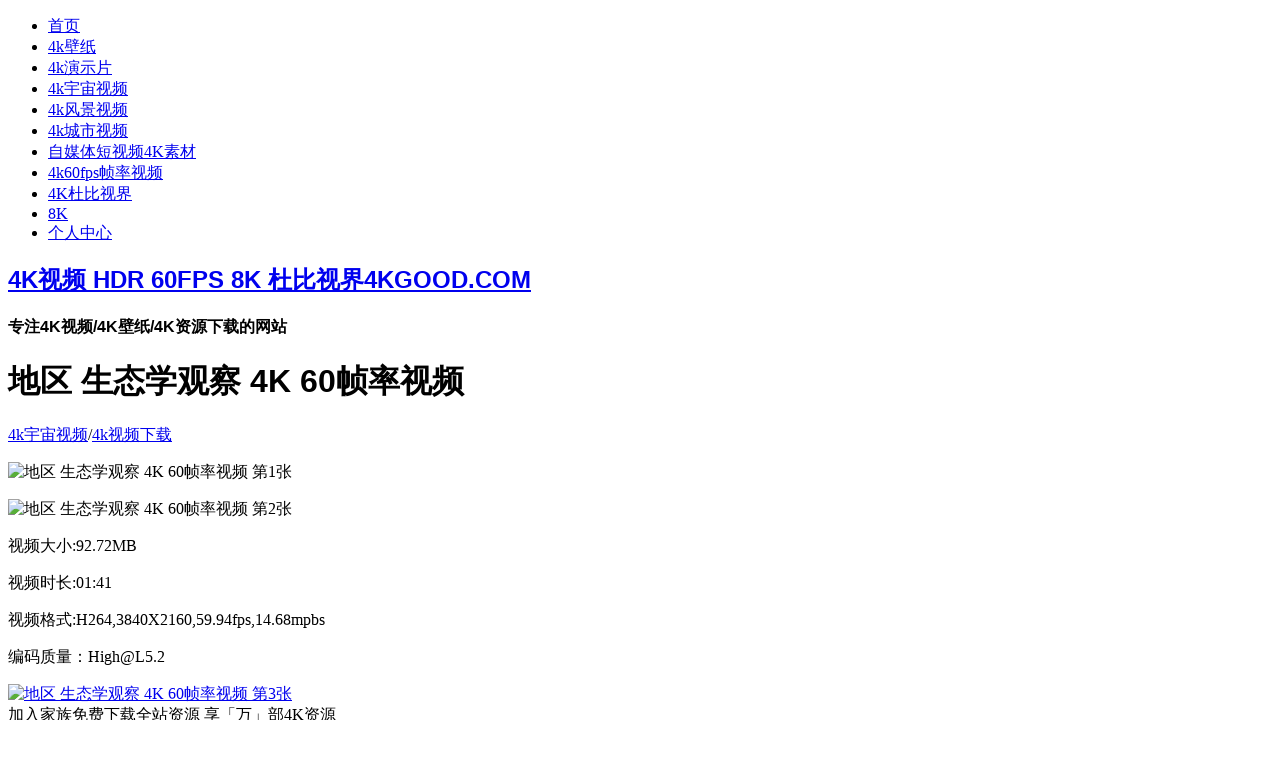

--- FILE ---
content_type: text/html; charset=UTF-8
request_url: http://www.4kgood.com/377.html
body_size: 8726
content:
<!DOCTYPE html>
<html lang="zh-Hans">
<head>
	<meta charset="UTF-8">
	<meta name="viewport" content="width=device-width, initial-scale=1">
	<link rel="profile" href="http://gmpg.org/xfn/11">
	<link rel="pingback" href="http://www.4kgood.com/xmlrpc.php">
	<title>地区 生态学观察 4K 60帧率视频 | 4k视频下载4kGood.COM</title> <meta name="keywords" content="4k60帧率,4K60帧视频,星球4k视频" />
<meta name="description" content="视频大小:92.72MB视频时长:01:41视频格式:H264,3840X2160,59.94fps,14.68mpbs编码质量：High@L5.24k8k60fps hdr 高清视频视频资源下载。" />
 

	<meta name='robots' content='max-image-preview:large' />
	<style>img:is([sizes="auto" i], [sizes^="auto," i]) { contain-intrinsic-size: 3000px 1500px }</style>
	<link rel="alternate" type="application/rss+xml" title="4k视频下载4kGood.COM &raquo; 地区 生态学观察 4K 60帧率视频 评论 Feed" href="http://www.4kgood.com/377.html/feed" />
<script type="text/javascript">
/* <![CDATA[ */
window._wpemojiSettings = {"baseUrl":"https:\/\/s.w.org\/images\/core\/emoji\/16.0.1\/72x72\/","ext":".png","svgUrl":"https:\/\/s.w.org\/images\/core\/emoji\/16.0.1\/svg\/","svgExt":".svg","source":{"concatemoji":"http:\/\/www.4kgood.com\/wp-includes\/js\/wp-emoji-release.min.js?ver=6.8.3"}};
/*! This file is auto-generated */
!function(s,n){var o,i,e;function c(e){try{var t={supportTests:e,timestamp:(new Date).valueOf()};sessionStorage.setItem(o,JSON.stringify(t))}catch(e){}}function p(e,t,n){e.clearRect(0,0,e.canvas.width,e.canvas.height),e.fillText(t,0,0);var t=new Uint32Array(e.getImageData(0,0,e.canvas.width,e.canvas.height).data),a=(e.clearRect(0,0,e.canvas.width,e.canvas.height),e.fillText(n,0,0),new Uint32Array(e.getImageData(0,0,e.canvas.width,e.canvas.height).data));return t.every(function(e,t){return e===a[t]})}function u(e,t){e.clearRect(0,0,e.canvas.width,e.canvas.height),e.fillText(t,0,0);for(var n=e.getImageData(16,16,1,1),a=0;a<n.data.length;a++)if(0!==n.data[a])return!1;return!0}function f(e,t,n,a){switch(t){case"flag":return n(e,"\ud83c\udff3\ufe0f\u200d\u26a7\ufe0f","\ud83c\udff3\ufe0f\u200b\u26a7\ufe0f")?!1:!n(e,"\ud83c\udde8\ud83c\uddf6","\ud83c\udde8\u200b\ud83c\uddf6")&&!n(e,"\ud83c\udff4\udb40\udc67\udb40\udc62\udb40\udc65\udb40\udc6e\udb40\udc67\udb40\udc7f","\ud83c\udff4\u200b\udb40\udc67\u200b\udb40\udc62\u200b\udb40\udc65\u200b\udb40\udc6e\u200b\udb40\udc67\u200b\udb40\udc7f");case"emoji":return!a(e,"\ud83e\udedf")}return!1}function g(e,t,n,a){var r="undefined"!=typeof WorkerGlobalScope&&self instanceof WorkerGlobalScope?new OffscreenCanvas(300,150):s.createElement("canvas"),o=r.getContext("2d",{willReadFrequently:!0}),i=(o.textBaseline="top",o.font="600 32px Arial",{});return e.forEach(function(e){i[e]=t(o,e,n,a)}),i}function t(e){var t=s.createElement("script");t.src=e,t.defer=!0,s.head.appendChild(t)}"undefined"!=typeof Promise&&(o="wpEmojiSettingsSupports",i=["flag","emoji"],n.supports={everything:!0,everythingExceptFlag:!0},e=new Promise(function(e){s.addEventListener("DOMContentLoaded",e,{once:!0})}),new Promise(function(t){var n=function(){try{var e=JSON.parse(sessionStorage.getItem(o));if("object"==typeof e&&"number"==typeof e.timestamp&&(new Date).valueOf()<e.timestamp+604800&&"object"==typeof e.supportTests)return e.supportTests}catch(e){}return null}();if(!n){if("undefined"!=typeof Worker&&"undefined"!=typeof OffscreenCanvas&&"undefined"!=typeof URL&&URL.createObjectURL&&"undefined"!=typeof Blob)try{var e="postMessage("+g.toString()+"("+[JSON.stringify(i),f.toString(),p.toString(),u.toString()].join(",")+"));",a=new Blob([e],{type:"text/javascript"}),r=new Worker(URL.createObjectURL(a),{name:"wpTestEmojiSupports"});return void(r.onmessage=function(e){c(n=e.data),r.terminate(),t(n)})}catch(e){}c(n=g(i,f,p,u))}t(n)}).then(function(e){for(var t in e)n.supports[t]=e[t],n.supports.everything=n.supports.everything&&n.supports[t],"flag"!==t&&(n.supports.everythingExceptFlag=n.supports.everythingExceptFlag&&n.supports[t]);n.supports.everythingExceptFlag=n.supports.everythingExceptFlag&&!n.supports.flag,n.DOMReady=!1,n.readyCallback=function(){n.DOMReady=!0}}).then(function(){return e}).then(function(){var e;n.supports.everything||(n.readyCallback(),(e=n.source||{}).concatemoji?t(e.concatemoji):e.wpemoji&&e.twemoji&&(t(e.twemoji),t(e.wpemoji)))}))}((window,document),window._wpemojiSettings);
/* ]]> */
</script>
<style id='wp-emoji-styles-inline-css' type='text/css'>

	img.wp-smiley, img.emoji {
		display: inline !important;
		border: none !important;
		box-shadow: none !important;
		height: 1em !important;
		width: 1em !important;
		margin: 0 0.07em !important;
		vertical-align: -0.1em !important;
		background: none !important;
		padding: 0 !important;
	}
</style>
<link rel='stylesheet' id='wp-block-library-css' href='http://www.4kgood.com/wp-includes/css/dist/block-library/style.min.css?ver=6.8.3' type='text/css' media='all' />
<style id='classic-theme-styles-inline-css' type='text/css'>
/*! This file is auto-generated */
.wp-block-button__link{color:#fff;background-color:#32373c;border-radius:9999px;box-shadow:none;text-decoration:none;padding:calc(.667em + 2px) calc(1.333em + 2px);font-size:1.125em}.wp-block-file__button{background:#32373c;color:#fff;text-decoration:none}
</style>
<style id='global-styles-inline-css' type='text/css'>
:root{--wp--preset--aspect-ratio--square: 1;--wp--preset--aspect-ratio--4-3: 4/3;--wp--preset--aspect-ratio--3-4: 3/4;--wp--preset--aspect-ratio--3-2: 3/2;--wp--preset--aspect-ratio--2-3: 2/3;--wp--preset--aspect-ratio--16-9: 16/9;--wp--preset--aspect-ratio--9-16: 9/16;--wp--preset--color--black: #000000;--wp--preset--color--cyan-bluish-gray: #abb8c3;--wp--preset--color--white: #ffffff;--wp--preset--color--pale-pink: #f78da7;--wp--preset--color--vivid-red: #cf2e2e;--wp--preset--color--luminous-vivid-orange: #ff6900;--wp--preset--color--luminous-vivid-amber: #fcb900;--wp--preset--color--light-green-cyan: #7bdcb5;--wp--preset--color--vivid-green-cyan: #00d084;--wp--preset--color--pale-cyan-blue: #8ed1fc;--wp--preset--color--vivid-cyan-blue: #0693e3;--wp--preset--color--vivid-purple: #9b51e0;--wp--preset--gradient--vivid-cyan-blue-to-vivid-purple: linear-gradient(135deg,rgba(6,147,227,1) 0%,rgb(155,81,224) 100%);--wp--preset--gradient--light-green-cyan-to-vivid-green-cyan: linear-gradient(135deg,rgb(122,220,180) 0%,rgb(0,208,130) 100%);--wp--preset--gradient--luminous-vivid-amber-to-luminous-vivid-orange: linear-gradient(135deg,rgba(252,185,0,1) 0%,rgba(255,105,0,1) 100%);--wp--preset--gradient--luminous-vivid-orange-to-vivid-red: linear-gradient(135deg,rgba(255,105,0,1) 0%,rgb(207,46,46) 100%);--wp--preset--gradient--very-light-gray-to-cyan-bluish-gray: linear-gradient(135deg,rgb(238,238,238) 0%,rgb(169,184,195) 100%);--wp--preset--gradient--cool-to-warm-spectrum: linear-gradient(135deg,rgb(74,234,220) 0%,rgb(151,120,209) 20%,rgb(207,42,186) 40%,rgb(238,44,130) 60%,rgb(251,105,98) 80%,rgb(254,248,76) 100%);--wp--preset--gradient--blush-light-purple: linear-gradient(135deg,rgb(255,206,236) 0%,rgb(152,150,240) 100%);--wp--preset--gradient--blush-bordeaux: linear-gradient(135deg,rgb(254,205,165) 0%,rgb(254,45,45) 50%,rgb(107,0,62) 100%);--wp--preset--gradient--luminous-dusk: linear-gradient(135deg,rgb(255,203,112) 0%,rgb(199,81,192) 50%,rgb(65,88,208) 100%);--wp--preset--gradient--pale-ocean: linear-gradient(135deg,rgb(255,245,203) 0%,rgb(182,227,212) 50%,rgb(51,167,181) 100%);--wp--preset--gradient--electric-grass: linear-gradient(135deg,rgb(202,248,128) 0%,rgb(113,206,126) 100%);--wp--preset--gradient--midnight: linear-gradient(135deg,rgb(2,3,129) 0%,rgb(40,116,252) 100%);--wp--preset--font-size--small: 13px;--wp--preset--font-size--medium: 20px;--wp--preset--font-size--large: 36px;--wp--preset--font-size--x-large: 42px;--wp--preset--spacing--20: 0.44rem;--wp--preset--spacing--30: 0.67rem;--wp--preset--spacing--40: 1rem;--wp--preset--spacing--50: 1.5rem;--wp--preset--spacing--60: 2.25rem;--wp--preset--spacing--70: 3.38rem;--wp--preset--spacing--80: 5.06rem;--wp--preset--shadow--natural: 6px 6px 9px rgba(0, 0, 0, 0.2);--wp--preset--shadow--deep: 12px 12px 50px rgba(0, 0, 0, 0.4);--wp--preset--shadow--sharp: 6px 6px 0px rgba(0, 0, 0, 0.2);--wp--preset--shadow--outlined: 6px 6px 0px -3px rgba(255, 255, 255, 1), 6px 6px rgba(0, 0, 0, 1);--wp--preset--shadow--crisp: 6px 6px 0px rgba(0, 0, 0, 1);}:where(.is-layout-flex){gap: 0.5em;}:where(.is-layout-grid){gap: 0.5em;}body .is-layout-flex{display: flex;}.is-layout-flex{flex-wrap: wrap;align-items: center;}.is-layout-flex > :is(*, div){margin: 0;}body .is-layout-grid{display: grid;}.is-layout-grid > :is(*, div){margin: 0;}:where(.wp-block-columns.is-layout-flex){gap: 2em;}:where(.wp-block-columns.is-layout-grid){gap: 2em;}:where(.wp-block-post-template.is-layout-flex){gap: 1.25em;}:where(.wp-block-post-template.is-layout-grid){gap: 1.25em;}.has-black-color{color: var(--wp--preset--color--black) !important;}.has-cyan-bluish-gray-color{color: var(--wp--preset--color--cyan-bluish-gray) !important;}.has-white-color{color: var(--wp--preset--color--white) !important;}.has-pale-pink-color{color: var(--wp--preset--color--pale-pink) !important;}.has-vivid-red-color{color: var(--wp--preset--color--vivid-red) !important;}.has-luminous-vivid-orange-color{color: var(--wp--preset--color--luminous-vivid-orange) !important;}.has-luminous-vivid-amber-color{color: var(--wp--preset--color--luminous-vivid-amber) !important;}.has-light-green-cyan-color{color: var(--wp--preset--color--light-green-cyan) !important;}.has-vivid-green-cyan-color{color: var(--wp--preset--color--vivid-green-cyan) !important;}.has-pale-cyan-blue-color{color: var(--wp--preset--color--pale-cyan-blue) !important;}.has-vivid-cyan-blue-color{color: var(--wp--preset--color--vivid-cyan-blue) !important;}.has-vivid-purple-color{color: var(--wp--preset--color--vivid-purple) !important;}.has-black-background-color{background-color: var(--wp--preset--color--black) !important;}.has-cyan-bluish-gray-background-color{background-color: var(--wp--preset--color--cyan-bluish-gray) !important;}.has-white-background-color{background-color: var(--wp--preset--color--white) !important;}.has-pale-pink-background-color{background-color: var(--wp--preset--color--pale-pink) !important;}.has-vivid-red-background-color{background-color: var(--wp--preset--color--vivid-red) !important;}.has-luminous-vivid-orange-background-color{background-color: var(--wp--preset--color--luminous-vivid-orange) !important;}.has-luminous-vivid-amber-background-color{background-color: var(--wp--preset--color--luminous-vivid-amber) !important;}.has-light-green-cyan-background-color{background-color: var(--wp--preset--color--light-green-cyan) !important;}.has-vivid-green-cyan-background-color{background-color: var(--wp--preset--color--vivid-green-cyan) !important;}.has-pale-cyan-blue-background-color{background-color: var(--wp--preset--color--pale-cyan-blue) !important;}.has-vivid-cyan-blue-background-color{background-color: var(--wp--preset--color--vivid-cyan-blue) !important;}.has-vivid-purple-background-color{background-color: var(--wp--preset--color--vivid-purple) !important;}.has-black-border-color{border-color: var(--wp--preset--color--black) !important;}.has-cyan-bluish-gray-border-color{border-color: var(--wp--preset--color--cyan-bluish-gray) !important;}.has-white-border-color{border-color: var(--wp--preset--color--white) !important;}.has-pale-pink-border-color{border-color: var(--wp--preset--color--pale-pink) !important;}.has-vivid-red-border-color{border-color: var(--wp--preset--color--vivid-red) !important;}.has-luminous-vivid-orange-border-color{border-color: var(--wp--preset--color--luminous-vivid-orange) !important;}.has-luminous-vivid-amber-border-color{border-color: var(--wp--preset--color--luminous-vivid-amber) !important;}.has-light-green-cyan-border-color{border-color: var(--wp--preset--color--light-green-cyan) !important;}.has-vivid-green-cyan-border-color{border-color: var(--wp--preset--color--vivid-green-cyan) !important;}.has-pale-cyan-blue-border-color{border-color: var(--wp--preset--color--pale-cyan-blue) !important;}.has-vivid-cyan-blue-border-color{border-color: var(--wp--preset--color--vivid-cyan-blue) !important;}.has-vivid-purple-border-color{border-color: var(--wp--preset--color--vivid-purple) !important;}.has-vivid-cyan-blue-to-vivid-purple-gradient-background{background: var(--wp--preset--gradient--vivid-cyan-blue-to-vivid-purple) !important;}.has-light-green-cyan-to-vivid-green-cyan-gradient-background{background: var(--wp--preset--gradient--light-green-cyan-to-vivid-green-cyan) !important;}.has-luminous-vivid-amber-to-luminous-vivid-orange-gradient-background{background: var(--wp--preset--gradient--luminous-vivid-amber-to-luminous-vivid-orange) !important;}.has-luminous-vivid-orange-to-vivid-red-gradient-background{background: var(--wp--preset--gradient--luminous-vivid-orange-to-vivid-red) !important;}.has-very-light-gray-to-cyan-bluish-gray-gradient-background{background: var(--wp--preset--gradient--very-light-gray-to-cyan-bluish-gray) !important;}.has-cool-to-warm-spectrum-gradient-background{background: var(--wp--preset--gradient--cool-to-warm-spectrum) !important;}.has-blush-light-purple-gradient-background{background: var(--wp--preset--gradient--blush-light-purple) !important;}.has-blush-bordeaux-gradient-background{background: var(--wp--preset--gradient--blush-bordeaux) !important;}.has-luminous-dusk-gradient-background{background: var(--wp--preset--gradient--luminous-dusk) !important;}.has-pale-ocean-gradient-background{background: var(--wp--preset--gradient--pale-ocean) !important;}.has-electric-grass-gradient-background{background: var(--wp--preset--gradient--electric-grass) !important;}.has-midnight-gradient-background{background: var(--wp--preset--gradient--midnight) !important;}.has-small-font-size{font-size: var(--wp--preset--font-size--small) !important;}.has-medium-font-size{font-size: var(--wp--preset--font-size--medium) !important;}.has-large-font-size{font-size: var(--wp--preset--font-size--large) !important;}.has-x-large-font-size{font-size: var(--wp--preset--font-size--x-large) !important;}
:where(.wp-block-post-template.is-layout-flex){gap: 1.25em;}:where(.wp-block-post-template.is-layout-grid){gap: 1.25em;}
:where(.wp-block-columns.is-layout-flex){gap: 2em;}:where(.wp-block-columns.is-layout-grid){gap: 2em;}
:root :where(.wp-block-pullquote){font-size: 1.5em;line-height: 1.6;}
</style>
<link rel='stylesheet' id='dashicons-css' href='http://www.4kgood.com/wp-includes/css/dashicons.min.css?ver=6.8.3' type='text/css' media='all' />
<link rel='stylesheet' id='post-views-counter-frontend-css' href='http://www.4kgood.com/wp-content/plugins/post-views-counter/css/frontend.css?ver=1.3.4' type='text/css' media='all' />
<link rel='stylesheet' id='stacker-style-css' href='http://www.4kgood.com/wp-content/themes/stacker-lite/style.css?ver=6.8.3' type='text/css' media='all' />
<link rel='stylesheet' id='font-awesome-css' href='http://www.4kgood.com/wp-content/themes/stacker-lite/inc/font-awesome-4.3.0/css/font-awesome.min.css?ver=6.8.3' type='text/css' media='all' />
<link rel='stylesheet' id='erphpdown-css' href='http://www.4kgood.com/wp-content/plugins/erphpdown/static/erphpdown.css?ver=16.22' type='text/css' media='screen' />
<link rel='stylesheet' id='erphplogin-css' href='http://www.4kgood.com/wp-content/plugins/erphplogin/static/erphplogin.css?ver=2.0' type='text/css' media='screen' />
<script type="text/javascript" src="http://www.4kgood.com/wp-includes/js/jquery/jquery.min.js?ver=3.7.1" id="jquery-core-js"></script>
<script type="text/javascript" src="http://www.4kgood.com/wp-includes/js/jquery/jquery-migrate.min.js?ver=3.4.1" id="jquery-migrate-js"></script>
<link rel="https://api.w.org/" href="http://www.4kgood.com/wp-json/" /><link rel="alternate" title="JSON" type="application/json" href="http://www.4kgood.com/wp-json/wp/v2/posts/377" /><link rel="EditURI" type="application/rsd+xml" title="RSD" href="http://www.4kgood.com/xmlrpc.php?rsd" />
<meta name="generator" content="WordPress 6.8.3" />
<link rel="canonical" href="http://www.4kgood.com/377.html" />
<link rel='shortlink' href='http://www.4kgood.com/?p=377' />
<link rel="alternate" title="oEmbed (JSON)" type="application/json+oembed" href="http://www.4kgood.com/wp-json/oembed/1.0/embed?url=http%3A%2F%2Fwww.4kgood.com%2F377.html" />
<link rel="alternate" title="oEmbed (XML)" type="text/xml+oembed" href="http://www.4kgood.com/wp-json/oembed/1.0/embed?url=http%3A%2F%2Fwww.4kgood.com%2F377.html&#038;format=xml" />
<style id="erphpdown-custom"></style>
<style type="text/css"></style>
			<style type="text/css">
				#wp-admin-bar-pvc-post-views .pvc-graph-container { padding-top: 6px; padding-bottom: 6px; position: relative; display: block; height: 100%; box-sizing: border-box; }
				#wp-admin-bar-pvc-post-views .pvc-line-graph {
					display: inline-block;
					width: 1px;
					margin-right: 1px;
					background-color: #ccc;
					vertical-align: baseline;
				}
				#wp-admin-bar-pvc-post-views .pvc-line-graph:hover { background-color: #eee; }
				#wp-admin-bar-pvc-post-views .pvc-line-graph-0 { height: 1% }
				#wp-admin-bar-pvc-post-views .pvc-line-graph-1 { height: 5% }
				#wp-admin-bar-pvc-post-views .pvc-line-graph-2 { height: 10% }
				#wp-admin-bar-pvc-post-views .pvc-line-graph-3 { height: 15% }
				#wp-admin-bar-pvc-post-views .pvc-line-graph-4 { height: 20% }
				#wp-admin-bar-pvc-post-views .pvc-line-graph-5 { height: 25% }
				#wp-admin-bar-pvc-post-views .pvc-line-graph-6 { height: 30% }
				#wp-admin-bar-pvc-post-views .pvc-line-graph-7 { height: 35% }
				#wp-admin-bar-pvc-post-views .pvc-line-graph-8 { height: 40% }
				#wp-admin-bar-pvc-post-views .pvc-line-graph-9 { height: 45% }
				#wp-admin-bar-pvc-post-views .pvc-line-graph-10 { height: 50% }
				#wp-admin-bar-pvc-post-views .pvc-line-graph-11 { height: 55% }
				#wp-admin-bar-pvc-post-views .pvc-line-graph-12 { height: 60% }
				#wp-admin-bar-pvc-post-views .pvc-line-graph-13 { height: 65% }
				#wp-admin-bar-pvc-post-views .pvc-line-graph-14 { height: 70% }
				#wp-admin-bar-pvc-post-views .pvc-line-graph-15 { height: 75% }
				#wp-admin-bar-pvc-post-views .pvc-line-graph-16 { height: 80% }
				#wp-admin-bar-pvc-post-views .pvc-line-graph-17 { height: 85% }
				#wp-admin-bar-pvc-post-views .pvc-line-graph-18 { height: 90% }
				#wp-admin-bar-pvc-post-views .pvc-line-graph-19 { height: 95% }
				#wp-admin-bar-pvc-post-views .pvc-line-graph-20 { height: 100% }
			</style>	<!-- Fonts Plugin CSS - https://fontsplugin.com/ -->
	<style>
		:root {
--font-headings: Arial, Helvetica Neue, Helvetica, sans-serif;
}
#site-title, .site-title, #site-title a, .site-title a, .entry-title, .entry-title a, h1, h2, h3, h4, h5, h6, .widget-title {
font-family: Arial, Helvetica Neue, Helvetica, sans-serif;
font-style: normal;
 }
.entry-content h2, .post-content h2, .page-content h2, #content h2, .type-post h2, .type-page h2 {
font-family: Arial, Helvetica Neue, Helvetica, sans-serif;
 }
	</style>
	<!-- Fonts Plugin CSS -->
		
<link rel="icon" href="http://www.4kgood.com/wp-content/uploads/2021/04/cropped-4kmeelogo-192x192-1.png" sizes="192x192" />

</head>
 
<body class="wp-singular post-template-default single single-post postid-377 single-format-standard wp-theme-stacker-lite">
<div id="cssmenu" class="align-center">
	<ul><li id="menu-item-15" class="menu-item menu-item-type-custom menu-item-object-custom menu-item-15"><a href="/">首页</a></li>
<li id="menu-item-8" class="menu-item menu-item-type-taxonomy menu-item-object-category menu-item-8"><a href="http://www.4kgood.com/4k-wallpaper">4k壁纸</a></li>
<li id="menu-item-9" class="menu-item menu-item-type-taxonomy menu-item-object-category menu-item-9"><a href="http://www.4kgood.com/4k-demos">4k演示片</a></li>
<li id="menu-item-96" class="menu-item menu-item-type-taxonomy menu-item-object-category current-post-ancestor current-menu-parent current-post-parent menu-item-96"><a href="http://www.4kgood.com/4k-video/4k-outer-space">4k宇宙视频</a></li>
<li id="menu-item-12" class="menu-item menu-item-type-taxonomy menu-item-object-category menu-item-12"><a href="http://www.4kgood.com/4k-natural">4k风景视频</a></li>
<li id="menu-item-7" class="menu-item menu-item-type-taxonomy menu-item-object-category menu-item-7"><a href="http://www.4kgood.com/4k-city">4k城市视频</a></li>
<li id="menu-item-507" class="menu-item menu-item-type-taxonomy menu-item-object-category menu-item-507"><a href="http://www.4kgood.com/4k-video/short-video">自媒体短视频4K素材</a></li>
<li id="menu-item-2567" class="menu-item menu-item-type-custom menu-item-object-custom menu-item-2567"><a href="http://www.4kgood.com/tag/4k60%e5%b8%a7%e7%8e%87%e8%a7%86%e9%a2%91">4k60fps帧率视频</a></li>
<li id="menu-item-3257" class="menu-item menu-item-type-custom menu-item-object-custom menu-item-3257"><a href="http://www.4kgood.com/tag/4k%E6%9D%9C%E6%AF%94%E8%A7%86%E7%95%8C">4K杜比视界</a></li>
<li id="menu-item-2704" class="menu-item menu-item-type-taxonomy menu-item-object-category menu-item-2704"><a href="http://www.4kgood.com/8k-video">8K</a></li>
<li id="menu-item-62" class="erphp-login-must menu-item menu-item-type-post_type menu-item-object-page menu-item-62"><a href="http://www.4kgood.com/user">个人中心</a></li>
</ul></div>

<div id="header">
<div id="sitebranding">

<div class="site-branding">
								<h2 class="site-title"><a href="http://www.4kgood.com/" rel="home">4K视频 HDR 60FPS 8K 杜比视界4KGOOD.COM</a></h2>
			<h4 class="site-description">专注4K视频/4K壁纸/4K资源下载的网站</h4>
		</div><!-- .site-branding -->
	
	
	
	
	
	<div id="menu-social" class="menu">
			</div>
    </div><!--End Site Branding -->
</div>
<!--End Header -->
	<div class="masonryinside">
		<div class="wrapper">
			
				
<div class="inside item post-377 post type-post status-publish format-standard has-post-thumbnail hentry category-4k-outer-space tag-4k60 tag-4k">
	
	<h1 class="itemtitle">地区 生态学观察 4K 60帧率视频</h1>

	<div class="itemcat">
<a href="http://www.4kgood.com/4k-video/4k-outer-space" rel="category tag">4k宇宙视频</a>/<a href="http://www.4kgood.com/4k-video">4k视频下载</a>



	</div>
	<div id="content">
		<p><img title="地区 生态学观察 4K 60帧率视频 第1张" alt="地区 生态学观察 4K 60帧率视频 第1张" fetchpriority="high" decoding="async" class="alignnone size-full wp-image-378" src="http://www.4kgood.com/wp-content/uploads/2021/04/2021-04-19_13-43-25.png" alt="" width="900" height="552" /></p>
<p><img title="地区 生态学观察 4K 60帧率视频 第2张" alt="地区 生态学观察 4K 60帧率视频 第2张" decoding="async" class="alignnone size-large wp-image-379" src="http://www.4kgood.com/wp-content/uploads/2021/04/2021-04-19_13-43-40.png" alt="" width="900" height="507" srcset="http://www.4kgood.com/wp-content/uploads/2021/04/2021-04-19_13-43-40.png 980w, http://www.4kgood.com/wp-content/uploads/2021/04/2021-04-19_13-43-40-300x169.png 300w, http://www.4kgood.com/wp-content/uploads/2021/04/2021-04-19_13-43-40-768x433.png 768w, http://www.4kgood.com/wp-content/uploads/2021/04/2021-04-19_13-43-40-400x225.png 400w" sizes="(max-width: 900px) 100vw, 900px" /></p>
<p>视频大小:92.72MB</p>
<p>视频时长:01:41</p>
<p>视频格式:H264,3840X2160,59.94fps,14.68mpbs</p>
<p>编码质量：High@L5.2</p>
<div class="erphpdown erphpdown-default" id="erphpdown">  <a rel="nofollow" href="javascript:;" target="_blank" class="  erphp-login-must"><img title="地区 生态学观察 4K 60帧率视频 第3张" alt="地区 生态学观察 4K 60帧率视频 第3张" decoding="async" src="http://www.4kgood.com/wp-content/uploads/2022/06/iShot_2022-06-29_22.15.24.jpg"></a>
											
											 <br>  加入家族免费下载全站资源  享「万」部4K资源
											</div><div id="dxseo-related-posts" style="clear:both;"><h3 style="margin:20px 0 10px;padding:0;font-weight:bold;font-size:14px;"></h3><ul class="dxseo-rl-items"><li style="list-style-type: disc;" class="dxseo-rl-item"><a href="http://www.4kgood.com/381.html" target="_blank" title="黑洞二元模拟可视化 4K 视频">黑洞二元模拟可视化 4K 视频</a></li><li style="list-style-type: disc;" class="dxseo-rl-item"><a href="http://www.4kgood.com/2608.html" target="_blank" title="最佳杜比视觉 纯黑 4KHDR 视频">最佳杜比视觉 纯黑 4KHDR 视频</a></li><li style="list-style-type: disc;" class="dxseo-rl-item"><a href="http://www.4kgood.com/2759.html" target="_blank" title="地球循环4K视频">地球循环4K视频</a></li><li style="list-style-type: disc;" class="dxseo-rl-item"><a href="http://www.4kgood.com/1628.html" target="_blank" title="4K月亮 长循环半小时屏保">4K月亮 长循环半小时屏保</a></li></ul></div>		<div id="bottommeta">
			Tags: <a href="http://www.4kgood.com/tag/4k60%e5%b8%a7%e7%8e%87" rel="tag">4k60帧率</a>  <a href="http://www.4kgood.com/tag/4k60%e5%b8%a7%e8%a7%86%e9%a2%91" rel="tag">4K60帧视频</a>  <a href="http://www.4kgood.com/tag/%e6%98%9f%e7%90%834k%e8%a7%86%e9%a2%91" rel="tag">星球4k视频</a>		</div>
	</div>

			
				
<div id="comments" class="comments-area">
				<div id="respond" class="comment-respond">
		<h3 id="reply-title" class="comment-reply-title">发表回复 <small><a rel="nofollow" id="cancel-comment-reply-link" href="/377.html#respond" style="display:none;">取消回复</a></small></h3><form action="http://www.4kgood.com/wp-comments-post.php" method="post" id="commentform" class="comment-form"><p class="comment-notes"><span id="email-notes">您的邮箱地址不会被公开。</span> <span class="required-field-message">必填项已用 <span class="required">*</span> 标注</span></p><p class="comment-form-comment"><label for="comment">评论 <span class="required">*</span></label> <textarea id="comment" name="comment" cols="45" rows="8" maxlength="65525" required></textarea></p><p class="comment-form-author"><label for="author">显示名称 <span class="required">*</span></label> <input id="author" name="author" type="text" value="" size="30" maxlength="245" autocomplete="name" required /></p>
<p class="comment-form-email"><label for="email">邮箱 <span class="required">*</span></label> <input id="email" name="email" type="email" value="" size="30" maxlength="100" aria-describedby="email-notes" autocomplete="email" required /></p>
<p class="form-submit"><input name="submit" type="submit" id="submit" class="submit" value="发表评论" /> <input type='hidden' name='comment_post_ID' value='377' id='comment_post_ID' />
<input type='hidden' name='comment_parent' id='comment_parent' value='0' />
</p><p style="display: none;"><input type="hidden" id="akismet_comment_nonce" name="akismet_comment_nonce" value="327eb6fd18" /></p><p style="display: none !important;" class="akismet-fields-container" data-prefix="ak_"><label>&#916;<textarea name="ak_hp_textarea" cols="45" rows="8" maxlength="100"></textarea></label><input type="hidden" id="ak_js_1" name="ak_js" value="231"/><script>document.getElementById( "ak_js_1" ).setAttribute( "value", ( new Date() ).getTime() );</script></p></form>	</div><!-- #respond -->
	</div>
<!-- #comments -->				 
				

			 
		</div>
	</div>
	

<div id="footer">
	<div class="wrapper">
	 
		<!-- End Footer Widgets-->
				<div id="footercredits">
			<h3 class="footer-title"> 2015-2025 4K家族4KGOOD.COM 			
</h3>
4K家族 - 专注4K视频/4K测试视频/8K视频/4K壁纸下载 
			 <a href="https://beian.miit.gov.cn" rel="nofollow" >皖ICP备16019677号-8</a>
			 <a href="https://beian.mps.gov.cn/#/query/webSearch?code=34010402704640" rel="noreferrer" target="_blank">皖公网安备34010402704640号</a>
			<script>
				
var _hmt = _hmt || [];
(function() {
  var hm = document.createElement("script");
  hm.src = "https://hm.baidu.com/hm.js?52798426019ae3485265d4bd64362d10";
  var s = document.getElementsByTagName("script")[0]; 
  s.parentNode.insertBefore(hm, s);
})();
</script>

<p>		 
  chnanxb@gmail.com 
</p>

			<div class="footertext">
			
			</div>
		</div>
		


		<script type="speculationrules">
{"prefetch":[{"source":"document","where":{"and":[{"href_matches":"\/*"},{"not":{"href_matches":["\/wp-*.php","\/wp-admin\/*","\/wp-content\/uploads\/*","\/wp-content\/*","\/wp-content\/plugins\/*","\/wp-content\/themes\/stacker-lite\/*","\/*\\?(.+)"]}},{"not":{"selector_matches":"a[rel~=\"nofollow\"]"}},{"not":{"selector_matches":".no-prefetch, .no-prefetch a"}}]},"eagerness":"conservative"}]}
</script>
<script>window._ERPHPDOWN = {"uri":"http://www.4kgood.com/wp-content/plugins/erphpdown", "payment": "4", "wppay": "scan", "author": "mobantu"}</script>
<div class="sign">  
  <script>window._ERPHPLOGIN={www: 'http://www.4kgood.com/',uri: 'http://www.4kgood.com/wp-content/plugins/erphplogin/'};</script>    
  <div class="sign-mask"></div>     
  <div class="container ">      
    <div class="sign-tips"></div>     
    <form id="sign-in">  
      <div class="form-item"><input type="text" name="user_login" class="form-control" id="user_login" placeholder="用户名"><i class="dripicons dripicons-user"></i></div>     
      <div class="form-item"><input type="password" name="password" class="form-control" id="user_pass" placeholder="密码"><i class="dripicons dripicons-lock"></i></div>     
      <div class="sign-submit">     
        <input type="button" class="btn signinsubmit-loader" name="submit" value="登录">        
        <input type="hidden" name="action" value="signin">      
      </div>      
      <div class="sign-trans">没有账号？ <a href="javascript:;"  style="
    color: #f00;font-weight:bold;
" class="signup-loader">注册</a><a href="http://www.4kgood.com/wp-login.php?action=lostpassword" style="float:right" rel="nofollow" target="_blank">忘记密码？</a></div>  
         
    </form>     
    <form id="sign-up" style="display: none;">          
      <div class="form-item"><input type="text" name="name" class="form-control" id="user_register" placeholder="用户名"><i class="dripicons dripicons-user"></i></div>      
      <div class="form-item"><input type="email" name="email" class="form-control" id="user_email" placeholder="邮箱"><i class="dripicons dripicons-mail"></i></div>    
      <div class="form-item"><input type="password" name="password2" class="form-control" id="user_pass2" placeholder="密码"><i class="dripicons dripicons-lock"></i></div> 
      <div class="form-item"><input type="password" name="password3" class="form-control" id="user_pass2" placeholder="重复密码"><i class="dripicons dripicons-lock"></i></div> 

      <div class="sign-submit">     
        <input type="button" class="btn signupsubmit-loader" name="submit" value="注册">        
        <input type="hidden" name="action" value="signup">          
      </div>      
      <div class="sign-trans">已有账号？ <a href="javascript:;" class="signin-loader">登录</a></div>   
       
    </form>     
  </div>      
</div>
<script type="text/javascript" src="http://www.4kgood.com/wp-content/themes/stacker-lite/inc/js/script.js?ver=20130115" id="stacker-top-menu-js"></script>
<script type="text/javascript" src="http://www.4kgood.com/wp-includes/js/comment-reply.min.js?ver=6.8.3" id="comment-reply-js" async="async" data-wp-strategy="async"></script>
<script type="text/javascript" id="erphpdown-js-extra">
/* <![CDATA[ */
var _ERPHP = {"ajaxurl":"http:\/\/www.4kgood.com\/wp-admin\/admin-ajax.php"};
/* ]]> */
</script>
<script type="text/javascript" src="http://www.4kgood.com/wp-content/plugins/erphpdown/static/erphpdown.js?ver=16.22" id="erphpdown-js"></script>
<script type="text/javascript" id="erphplogin-js-extra">
/* <![CDATA[ */
var erphplogin_ajax_url = "http:\/\/www.4kgood.com\/wp-admin\/admin-ajax.php";
/* ]]> */
</script>
<script type="text/javascript" src="http://www.4kgood.com/wp-content/plugins/erphplogin/static/erphplogin.js?ver=2.0" id="erphplogin-js"></script>
<script defer type="text/javascript" src="http://www.4kgood.com/wp-content/plugins/akismet/_inc/akismet-frontend.js?ver=1736934358" id="akismet-frontend-js"></script>
	</div>
	<!-- End Wrapper -->
</div><!-- End Footer -->

</body>
</html>